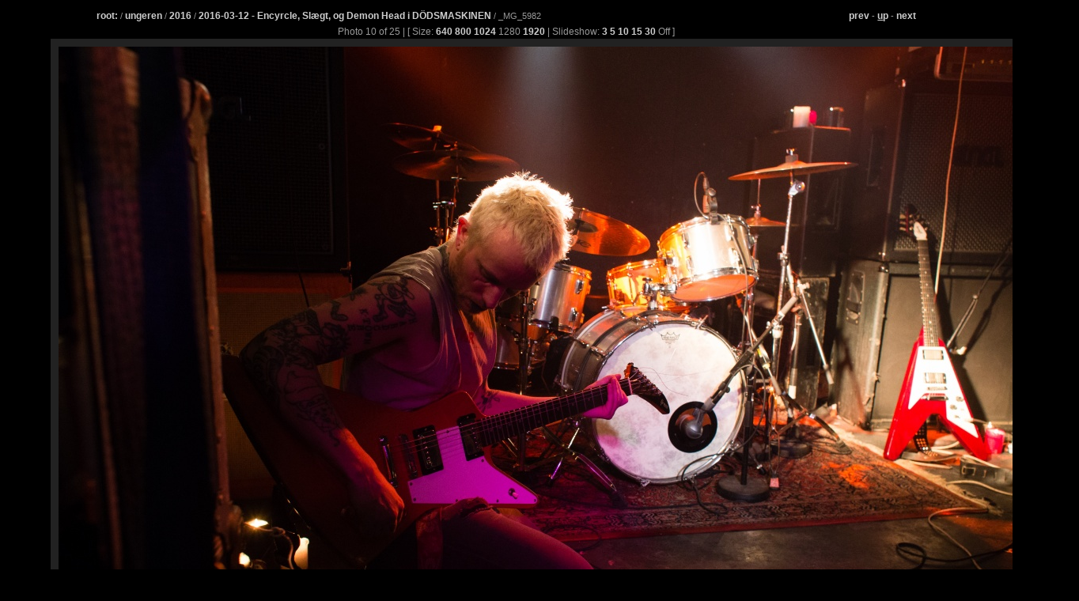

--- FILE ---
content_type: text/html
request_url: https://nathue.dk/ungeren/2016/2016-03-12/_MG_5982?width=1280
body_size: 848
content:
<?xml version="1.0" encoding="iso-8859-1"?>
<!DOCTYPE html PUBLIC "-//W3C//DTD XHTML 1.1//EN" "http://www.w3.org/TR/xhtml11/DTD/xhtml11.dtd">
<html xmlns="http://www.w3.org/1999/xhtml" xml:lang="en">

<head>
	<title>nathue.dk - Viewing ungeren&#8594;2016&#8594;2016-03-12&#8594;_MG_5982</title>
	<link media="screen,print" rel="stylesheet" type="text/css" href="/nathue.css" /><meta property='og:image' content='http://nathue.dk/ungeren/2016/2016-03-12/_MG_5982.jpg?w=1280&amp;h=853'/>
<meta property='og:url' content='http://nathue.dk/ungeren/2016/2016-03-12/_MG_5982'/>
<link rel='prefetch' href='_MG_6042.jpg?w=1280&amp;h=853'/>
<link rel='prefetch prerender' href='_MG_6042?width=1280'/>
<meta property='og:title' content='Viewing ungeren&#8594;2016&#8594;2016-03-12&#8594;_MG_5982'/>
<meta property='og:description' content=''/>

</head>

<body>
<div id="containerDiv">
   <p class="alignleft"><a  href="/">root:</a> / <a  href="/ungeren/">ungeren</a> / <a  href="/ungeren/2016/">2016</a> / <a rel="index" href="/ungeren/2016/2016-03-12/">2016-03-12 - Encyrcle, Slægt, og Demon Head i DÖDSMASKINEN
</a> / _MG_5982</p>
   <p class="alignright"><a href="_MG_5975?width=1280" accesskey="P" title="Accesskey P">prev</a>
 - <a href="./" accesskey="u" rel="up" title="Accesskey U"><u>u</u>p</a> - <a href="_MG_6042?width=1280" accesskey="N" title="Accesskey N">next</a>
</p>
   <p><br>

</div>
<div class="picture">
         Photo 10 of 25 | [ Size: <a href="/ungeren/2016/2016-03-12/_MG_5982?width=640">640</a>
<a href="/ungeren/2016/2016-03-12/_MG_5982?width=800">800</a>
<a href="/ungeren/2016/2016-03-12/_MG_5982?width=1024">1024</a>
1280
<a href="/ungeren/2016/2016-03-12/_MG_5982?width=1920">1920</a>
| Slideshow: <a href="/ungeren/2016/2016-03-12/_MG_5982?slideshow=3;width=1280">3</a>
<a href="/ungeren/2016/2016-03-12/_MG_5982?slideshow=5;width=1280">5</a>
<a href="/ungeren/2016/2016-03-12/_MG_5982?slideshow=10;width=1280">10</a>
<a href="/ungeren/2016/2016-03-12/_MG_5982?slideshow=15;width=1280">15</a>
<a href="/ungeren/2016/2016-03-12/_MG_5982?slideshow=30;width=1280">30</a>
Off
]
</div>
<p>
<div class="picture">
          <img src="_MG_5982.jpg?w=1280&amp;h=853" alt="* Image 10" /><br /><br />
</div>
		<div id="copyright">
		Picture by <a href="mailto:webmaster@nathue.dk">Hans Joergensen</a><p />
		</div>
		<div id="copyright">
		Created using <a href="http://apachegallery.dk/">Apache::Gallery</a> &copy; 2001-2006 Michael Legart, <a href="http://www.hestdesign.com/">Hest Design</a>

</div>
</div>
</div>

</body>
</html>

